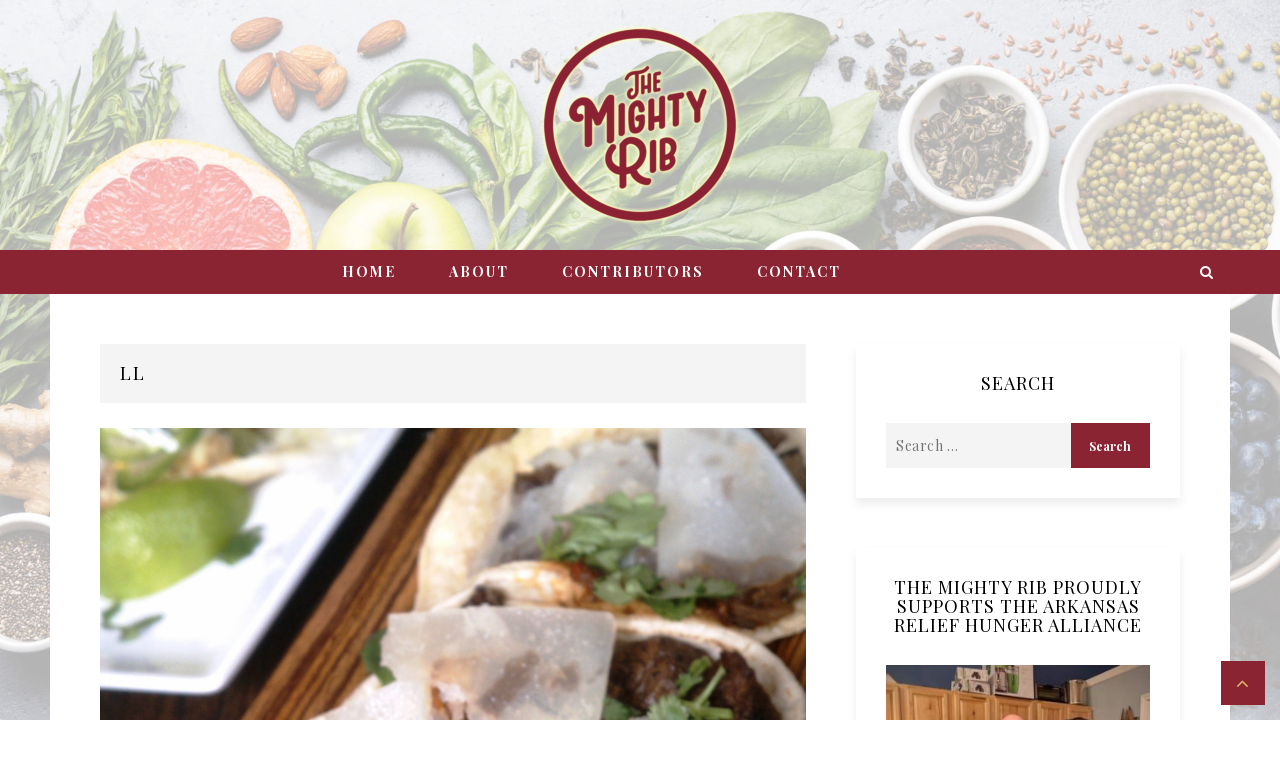

--- FILE ---
content_type: text/html; charset=UTF-8
request_url: https://themightyrib.com/top-10-little-rock-dishes/ll/
body_size: 12092
content:
 <!doctype html>
 <html class="no-js" lang="en-US">
 <head>
 
 <!-- start:global -->
 <meta charset="UTF-8" />
  <meta property="og:image" content="" />  <!--[if IE]><meta http-equiv="X-UA-Compatible" content="IE=Edge,chrome=1"><![endif]-->
 <!-- end:global -->
 
 <!-- start:responsive web design -->
 <meta name="viewport" content="width=device-width, initial-scale=1">
 <!-- end:responsive web design --> 
 
 <!-- start:head info -->
 <link rel="pingback" href="https://themightyrib.com/xmlrpc.php" />
  <!-- end:head info -->

 <!-- start:wp_head -->
                         <script>
                            /* You can add more configuration options to webfontloader by previously defining the WebFontConfig with your options */
                            if ( typeof WebFontConfig === "undefined" ) {
                                WebFontConfig = new Object();
                            }
                            WebFontConfig['google'] = {families: ['Playfair+Display:400,700,900,400italic,700italic,900italic', 'Open+Sans:300,400,600,700,800,300italic,400italic,600italic,700italic,800italic&subset=latin']};

                            (function() {
                                var wf = document.createElement( 'script' );
                                wf.src = 'https://ajax.googleapis.com/ajax/libs/webfont/1.5.3/webfont.js';
                                wf.type = 'text/javascript';
                                wf.async = 'true';
                                var s = document.getElementsByTagName( 'script' )[0];
                                s.parentNode.insertBefore( wf, s );
                            })();
                        </script>
                        <meta name='robots' content='index, follow, max-image-preview:large, max-snippet:-1, max-video-preview:-1' />
		<style>img:is([sizes="auto" i], [sizes^="auto," i]) { contain-intrinsic-size: 3000px 1500px }</style>
		
	<!-- This site is optimized with the Yoast SEO plugin v23.3 - https://yoast.com/wordpress/plugins/seo/ -->
	<title>LL - The Mighty Rib</title>
	<link rel="canonical" href="https://themightyrib.com/top-10-little-rock-dishes/ll/" />
	<meta property="og:locale" content="en_US" />
	<meta property="og:type" content="article" />
	<meta property="og:title" content="LL - The Mighty Rib" />
	<meta property="og:description" content="Local Lime&#039;s Skirt Steak Tacos" />
	<meta property="og:url" content="https://themightyrib.com/top-10-little-rock-dishes/ll/" />
	<meta property="og:site_name" content="The Mighty Rib" />
	<meta property="article:publisher" content="https://www.facebook.com/TheMightyRib/" />
	<meta property="og:image" content="https://themightyrib.com/top-10-little-rock-dishes/ll" />
	<meta property="og:image:width" content="1932" />
	<meta property="og:image:height" content="2550" />
	<meta property="og:image:type" content="image/jpeg" />
	<meta name="twitter:card" content="summary_large_image" />
	<meta name="twitter:site" content="@TheMightyRib" />
	<script type="application/ld+json" class="yoast-schema-graph">{"@context":"https://schema.org","@graph":[{"@type":"WebPage","@id":"https://themightyrib.com/top-10-little-rock-dishes/ll/","url":"https://themightyrib.com/top-10-little-rock-dishes/ll/","name":"LL - The Mighty Rib","isPartOf":{"@id":"https://themightyrib.com/#website"},"primaryImageOfPage":{"@id":"https://themightyrib.com/top-10-little-rock-dishes/ll/#primaryimage"},"image":{"@id":"https://themightyrib.com/top-10-little-rock-dishes/ll/#primaryimage"},"thumbnailUrl":"https://themightyrib.com/wp-content/uploads/2012/12/LL.jpg","datePublished":"2012-12-03T03:52:16+00:00","dateModified":"2012-12-03T03:52:16+00:00","breadcrumb":{"@id":"https://themightyrib.com/top-10-little-rock-dishes/ll/#breadcrumb"},"inLanguage":"en-US","potentialAction":[{"@type":"ReadAction","target":["https://themightyrib.com/top-10-little-rock-dishes/ll/"]}]},{"@type":"ImageObject","inLanguage":"en-US","@id":"https://themightyrib.com/top-10-little-rock-dishes/ll/#primaryimage","url":"https://themightyrib.com/wp-content/uploads/2012/12/LL.jpg","contentUrl":"https://themightyrib.com/wp-content/uploads/2012/12/LL.jpg","width":"1932","height":"2550","caption":"Local Lime's Skirt Steak Tacos"},{"@type":"BreadcrumbList","@id":"https://themightyrib.com/top-10-little-rock-dishes/ll/#breadcrumb","itemListElement":[{"@type":"ListItem","position":1,"name":"Home","item":"https://themightyrib.com/"},{"@type":"ListItem","position":2,"name":"Top 10: Little Rock Dishes","item":"https://themightyrib.com/top-10-little-rock-dishes/"},{"@type":"ListItem","position":3,"name":"LL"}]},{"@type":"WebSite","@id":"https://themightyrib.com/#website","url":"https://themightyrib.com/","name":"The Mighty Rib","description":"","publisher":{"@id":"https://themightyrib.com/#organization"},"potentialAction":[{"@type":"SearchAction","target":{"@type":"EntryPoint","urlTemplate":"https://themightyrib.com/?s={search_term_string}"},"query-input":"required name=search_term_string"}],"inLanguage":"en-US"},{"@type":"Organization","@id":"https://themightyrib.com/#organization","name":"The Mighty Rib","url":"https://themightyrib.com/","logo":{"@type":"ImageObject","inLanguage":"en-US","@id":"https://themightyrib.com/#/schema/logo/image/","url":"https://themightyrib.com/wp-content/uploads/2020/03/TheMightyRib_Logo_RGBweb.jpg","contentUrl":"https://themightyrib.com/wp-content/uploads/2020/03/TheMightyRib_Logo_RGBweb.jpg","width":1412,"height":1412,"caption":"The Mighty Rib"},"image":{"@id":"https://themightyrib.com/#/schema/logo/image/"},"sameAs":["https://www.facebook.com/TheMightyRib/","https://x.com/TheMightyRib","https://www.instagram.com/themightyrib/"]}]}</script>
	<!-- / Yoast SEO plugin. -->


<link rel='dns-prefetch' href='//fonts.googleapis.com' />
<link rel="alternate" type="application/rss+xml" title="The Mighty Rib &raquo; Feed" href="https://themightyrib.com/feed/" />
<link rel="alternate" type="application/rss+xml" title="The Mighty Rib &raquo; Comments Feed" href="https://themightyrib.com/comments/feed/" />
<link rel="alternate" type="application/rss+xml" title="The Mighty Rib &raquo; LL Comments Feed" href="https://themightyrib.com/top-10-little-rock-dishes/ll/feed/" />
		<style>
			.lazyload,
			.lazyloading {
				max-width: 100%;
			}
		</style>
		<script type="text/javascript">
/* <![CDATA[ */
window._wpemojiSettings = {"baseUrl":"https:\/\/s.w.org\/images\/core\/emoji\/14.0.0\/72x72\/","ext":".png","svgUrl":"https:\/\/s.w.org\/images\/core\/emoji\/14.0.0\/svg\/","svgExt":".svg","source":{"concatemoji":"https:\/\/themightyrib.com\/wp-includes\/js\/wp-emoji-release.min.js?ver=fa0ca42f72e3736b7e97da15421915f9"}};
/*! This file is auto-generated */
!function(i,n){var o,s,e;function c(e){try{var t={supportTests:e,timestamp:(new Date).valueOf()};sessionStorage.setItem(o,JSON.stringify(t))}catch(e){}}function p(e,t,n){e.clearRect(0,0,e.canvas.width,e.canvas.height),e.fillText(t,0,0);var t=new Uint32Array(e.getImageData(0,0,e.canvas.width,e.canvas.height).data),r=(e.clearRect(0,0,e.canvas.width,e.canvas.height),e.fillText(n,0,0),new Uint32Array(e.getImageData(0,0,e.canvas.width,e.canvas.height).data));return t.every(function(e,t){return e===r[t]})}function u(e,t,n){switch(t){case"flag":return n(e,"\ud83c\udff3\ufe0f\u200d\u26a7\ufe0f","\ud83c\udff3\ufe0f\u200b\u26a7\ufe0f")?!1:!n(e,"\ud83c\uddfa\ud83c\uddf3","\ud83c\uddfa\u200b\ud83c\uddf3")&&!n(e,"\ud83c\udff4\udb40\udc67\udb40\udc62\udb40\udc65\udb40\udc6e\udb40\udc67\udb40\udc7f","\ud83c\udff4\u200b\udb40\udc67\u200b\udb40\udc62\u200b\udb40\udc65\u200b\udb40\udc6e\u200b\udb40\udc67\u200b\udb40\udc7f");case"emoji":return!n(e,"\ud83e\udef1\ud83c\udffb\u200d\ud83e\udef2\ud83c\udfff","\ud83e\udef1\ud83c\udffb\u200b\ud83e\udef2\ud83c\udfff")}return!1}function f(e,t,n){var r="undefined"!=typeof WorkerGlobalScope&&self instanceof WorkerGlobalScope?new OffscreenCanvas(300,150):i.createElement("canvas"),a=r.getContext("2d",{willReadFrequently:!0}),o=(a.textBaseline="top",a.font="600 32px Arial",{});return e.forEach(function(e){o[e]=t(a,e,n)}),o}function t(e){var t=i.createElement("script");t.src=e,t.defer=!0,i.head.appendChild(t)}"undefined"!=typeof Promise&&(o="wpEmojiSettingsSupports",s=["flag","emoji"],n.supports={everything:!0,everythingExceptFlag:!0},e=new Promise(function(e){i.addEventListener("DOMContentLoaded",e,{once:!0})}),new Promise(function(t){var n=function(){try{var e=JSON.parse(sessionStorage.getItem(o));if("object"==typeof e&&"number"==typeof e.timestamp&&(new Date).valueOf()<e.timestamp+604800&&"object"==typeof e.supportTests)return e.supportTests}catch(e){}return null}();if(!n){if("undefined"!=typeof Worker&&"undefined"!=typeof OffscreenCanvas&&"undefined"!=typeof URL&&URL.createObjectURL&&"undefined"!=typeof Blob)try{var e="postMessage("+f.toString()+"("+[JSON.stringify(s),u.toString(),p.toString()].join(",")+"));",r=new Blob([e],{type:"text/javascript"}),a=new Worker(URL.createObjectURL(r),{name:"wpTestEmojiSupports"});return void(a.onmessage=function(e){c(n=e.data),a.terminate(),t(n)})}catch(e){}c(n=f(s,u,p))}t(n)}).then(function(e){for(var t in e)n.supports[t]=e[t],n.supports.everything=n.supports.everything&&n.supports[t],"flag"!==t&&(n.supports.everythingExceptFlag=n.supports.everythingExceptFlag&&n.supports[t]);n.supports.everythingExceptFlag=n.supports.everythingExceptFlag&&!n.supports.flag,n.DOMReady=!1,n.readyCallback=function(){n.DOMReady=!0}}).then(function(){return e}).then(function(){var e;n.supports.everything||(n.readyCallback(),(e=n.source||{}).concatemoji?t(e.concatemoji):e.wpemoji&&e.twemoji&&(t(e.twemoji),t(e.wpemoji)))}))}((window,document),window._wpemojiSettings);
/* ]]> */
</script>
<style id='wp-emoji-styles-inline-css' type='text/css'>

	img.wp-smiley, img.emoji {
		display: inline !important;
		border: none !important;
		box-shadow: none !important;
		height: 1em !important;
		width: 1em !important;
		margin: 0 0.07em !important;
		vertical-align: -0.1em !important;
		background: none !important;
		padding: 0 !important;
	}
</style>
<link rel='stylesheet' id='wp-block-library-css' href='https://themightyrib.com/wp-includes/css/dist/block-library/style.min.css?ver=fa0ca42f72e3736b7e97da15421915f9' type='text/css' media='all' />
<style id='classic-theme-styles-inline-css' type='text/css'>
/*! This file is auto-generated */
.wp-block-button__link{color:#fff;background-color:#32373c;border-radius:9999px;box-shadow:none;text-decoration:none;padding:calc(.667em + 2px) calc(1.333em + 2px);font-size:1.125em}.wp-block-file__button{background:#32373c;color:#fff;text-decoration:none}
</style>
<style id='global-styles-inline-css' type='text/css'>
body{--wp--preset--color--black: #000000;--wp--preset--color--cyan-bluish-gray: #abb8c3;--wp--preset--color--white: #ffffff;--wp--preset--color--pale-pink: #f78da7;--wp--preset--color--vivid-red: #cf2e2e;--wp--preset--color--luminous-vivid-orange: #ff6900;--wp--preset--color--luminous-vivid-amber: #fcb900;--wp--preset--color--light-green-cyan: #7bdcb5;--wp--preset--color--vivid-green-cyan: #00d084;--wp--preset--color--pale-cyan-blue: #8ed1fc;--wp--preset--color--vivid-cyan-blue: #0693e3;--wp--preset--color--vivid-purple: #9b51e0;--wp--preset--gradient--vivid-cyan-blue-to-vivid-purple: linear-gradient(135deg,rgba(6,147,227,1) 0%,rgb(155,81,224) 100%);--wp--preset--gradient--light-green-cyan-to-vivid-green-cyan: linear-gradient(135deg,rgb(122,220,180) 0%,rgb(0,208,130) 100%);--wp--preset--gradient--luminous-vivid-amber-to-luminous-vivid-orange: linear-gradient(135deg,rgba(252,185,0,1) 0%,rgba(255,105,0,1) 100%);--wp--preset--gradient--luminous-vivid-orange-to-vivid-red: linear-gradient(135deg,rgba(255,105,0,1) 0%,rgb(207,46,46) 100%);--wp--preset--gradient--very-light-gray-to-cyan-bluish-gray: linear-gradient(135deg,rgb(238,238,238) 0%,rgb(169,184,195) 100%);--wp--preset--gradient--cool-to-warm-spectrum: linear-gradient(135deg,rgb(74,234,220) 0%,rgb(151,120,209) 20%,rgb(207,42,186) 40%,rgb(238,44,130) 60%,rgb(251,105,98) 80%,rgb(254,248,76) 100%);--wp--preset--gradient--blush-light-purple: linear-gradient(135deg,rgb(255,206,236) 0%,rgb(152,150,240) 100%);--wp--preset--gradient--blush-bordeaux: linear-gradient(135deg,rgb(254,205,165) 0%,rgb(254,45,45) 50%,rgb(107,0,62) 100%);--wp--preset--gradient--luminous-dusk: linear-gradient(135deg,rgb(255,203,112) 0%,rgb(199,81,192) 50%,rgb(65,88,208) 100%);--wp--preset--gradient--pale-ocean: linear-gradient(135deg,rgb(255,245,203) 0%,rgb(182,227,212) 50%,rgb(51,167,181) 100%);--wp--preset--gradient--electric-grass: linear-gradient(135deg,rgb(202,248,128) 0%,rgb(113,206,126) 100%);--wp--preset--gradient--midnight: linear-gradient(135deg,rgb(2,3,129) 0%,rgb(40,116,252) 100%);--wp--preset--font-size--small: 13px;--wp--preset--font-size--medium: 20px;--wp--preset--font-size--large: 36px;--wp--preset--font-size--x-large: 42px;--wp--preset--spacing--20: 0.44rem;--wp--preset--spacing--30: 0.67rem;--wp--preset--spacing--40: 1rem;--wp--preset--spacing--50: 1.5rem;--wp--preset--spacing--60: 2.25rem;--wp--preset--spacing--70: 3.38rem;--wp--preset--spacing--80: 5.06rem;--wp--preset--shadow--natural: 6px 6px 9px rgba(0, 0, 0, 0.2);--wp--preset--shadow--deep: 12px 12px 50px rgba(0, 0, 0, 0.4);--wp--preset--shadow--sharp: 6px 6px 0px rgba(0, 0, 0, 0.2);--wp--preset--shadow--outlined: 6px 6px 0px -3px rgba(255, 255, 255, 1), 6px 6px rgba(0, 0, 0, 1);--wp--preset--shadow--crisp: 6px 6px 0px rgba(0, 0, 0, 1);}:where(.is-layout-flex){gap: 0.5em;}:where(.is-layout-grid){gap: 0.5em;}body .is-layout-flow > .alignleft{float: left;margin-inline-start: 0;margin-inline-end: 2em;}body .is-layout-flow > .alignright{float: right;margin-inline-start: 2em;margin-inline-end: 0;}body .is-layout-flow > .aligncenter{margin-left: auto !important;margin-right: auto !important;}body .is-layout-constrained > .alignleft{float: left;margin-inline-start: 0;margin-inline-end: 2em;}body .is-layout-constrained > .alignright{float: right;margin-inline-start: 2em;margin-inline-end: 0;}body .is-layout-constrained > .aligncenter{margin-left: auto !important;margin-right: auto !important;}body .is-layout-constrained > :where(:not(.alignleft):not(.alignright):not(.alignfull)){max-width: var(--wp--style--global--content-size);margin-left: auto !important;margin-right: auto !important;}body .is-layout-constrained > .alignwide{max-width: var(--wp--style--global--wide-size);}body .is-layout-flex{display: flex;}body .is-layout-flex{flex-wrap: wrap;align-items: center;}body .is-layout-flex > *{margin: 0;}body .is-layout-grid{display: grid;}body .is-layout-grid > *{margin: 0;}:where(.wp-block-columns.is-layout-flex){gap: 2em;}:where(.wp-block-columns.is-layout-grid){gap: 2em;}:where(.wp-block-post-template.is-layout-flex){gap: 1.25em;}:where(.wp-block-post-template.is-layout-grid){gap: 1.25em;}.has-black-color{color: var(--wp--preset--color--black) !important;}.has-cyan-bluish-gray-color{color: var(--wp--preset--color--cyan-bluish-gray) !important;}.has-white-color{color: var(--wp--preset--color--white) !important;}.has-pale-pink-color{color: var(--wp--preset--color--pale-pink) !important;}.has-vivid-red-color{color: var(--wp--preset--color--vivid-red) !important;}.has-luminous-vivid-orange-color{color: var(--wp--preset--color--luminous-vivid-orange) !important;}.has-luminous-vivid-amber-color{color: var(--wp--preset--color--luminous-vivid-amber) !important;}.has-light-green-cyan-color{color: var(--wp--preset--color--light-green-cyan) !important;}.has-vivid-green-cyan-color{color: var(--wp--preset--color--vivid-green-cyan) !important;}.has-pale-cyan-blue-color{color: var(--wp--preset--color--pale-cyan-blue) !important;}.has-vivid-cyan-blue-color{color: var(--wp--preset--color--vivid-cyan-blue) !important;}.has-vivid-purple-color{color: var(--wp--preset--color--vivid-purple) !important;}.has-black-background-color{background-color: var(--wp--preset--color--black) !important;}.has-cyan-bluish-gray-background-color{background-color: var(--wp--preset--color--cyan-bluish-gray) !important;}.has-white-background-color{background-color: var(--wp--preset--color--white) !important;}.has-pale-pink-background-color{background-color: var(--wp--preset--color--pale-pink) !important;}.has-vivid-red-background-color{background-color: var(--wp--preset--color--vivid-red) !important;}.has-luminous-vivid-orange-background-color{background-color: var(--wp--preset--color--luminous-vivid-orange) !important;}.has-luminous-vivid-amber-background-color{background-color: var(--wp--preset--color--luminous-vivid-amber) !important;}.has-light-green-cyan-background-color{background-color: var(--wp--preset--color--light-green-cyan) !important;}.has-vivid-green-cyan-background-color{background-color: var(--wp--preset--color--vivid-green-cyan) !important;}.has-pale-cyan-blue-background-color{background-color: var(--wp--preset--color--pale-cyan-blue) !important;}.has-vivid-cyan-blue-background-color{background-color: var(--wp--preset--color--vivid-cyan-blue) !important;}.has-vivid-purple-background-color{background-color: var(--wp--preset--color--vivid-purple) !important;}.has-black-border-color{border-color: var(--wp--preset--color--black) !important;}.has-cyan-bluish-gray-border-color{border-color: var(--wp--preset--color--cyan-bluish-gray) !important;}.has-white-border-color{border-color: var(--wp--preset--color--white) !important;}.has-pale-pink-border-color{border-color: var(--wp--preset--color--pale-pink) !important;}.has-vivid-red-border-color{border-color: var(--wp--preset--color--vivid-red) !important;}.has-luminous-vivid-orange-border-color{border-color: var(--wp--preset--color--luminous-vivid-orange) !important;}.has-luminous-vivid-amber-border-color{border-color: var(--wp--preset--color--luminous-vivid-amber) !important;}.has-light-green-cyan-border-color{border-color: var(--wp--preset--color--light-green-cyan) !important;}.has-vivid-green-cyan-border-color{border-color: var(--wp--preset--color--vivid-green-cyan) !important;}.has-pale-cyan-blue-border-color{border-color: var(--wp--preset--color--pale-cyan-blue) !important;}.has-vivid-cyan-blue-border-color{border-color: var(--wp--preset--color--vivid-cyan-blue) !important;}.has-vivid-purple-border-color{border-color: var(--wp--preset--color--vivid-purple) !important;}.has-vivid-cyan-blue-to-vivid-purple-gradient-background{background: var(--wp--preset--gradient--vivid-cyan-blue-to-vivid-purple) !important;}.has-light-green-cyan-to-vivid-green-cyan-gradient-background{background: var(--wp--preset--gradient--light-green-cyan-to-vivid-green-cyan) !important;}.has-luminous-vivid-amber-to-luminous-vivid-orange-gradient-background{background: var(--wp--preset--gradient--luminous-vivid-amber-to-luminous-vivid-orange) !important;}.has-luminous-vivid-orange-to-vivid-red-gradient-background{background: var(--wp--preset--gradient--luminous-vivid-orange-to-vivid-red) !important;}.has-very-light-gray-to-cyan-bluish-gray-gradient-background{background: var(--wp--preset--gradient--very-light-gray-to-cyan-bluish-gray) !important;}.has-cool-to-warm-spectrum-gradient-background{background: var(--wp--preset--gradient--cool-to-warm-spectrum) !important;}.has-blush-light-purple-gradient-background{background: var(--wp--preset--gradient--blush-light-purple) !important;}.has-blush-bordeaux-gradient-background{background: var(--wp--preset--gradient--blush-bordeaux) !important;}.has-luminous-dusk-gradient-background{background: var(--wp--preset--gradient--luminous-dusk) !important;}.has-pale-ocean-gradient-background{background: var(--wp--preset--gradient--pale-ocean) !important;}.has-electric-grass-gradient-background{background: var(--wp--preset--gradient--electric-grass) !important;}.has-midnight-gradient-background{background: var(--wp--preset--gradient--midnight) !important;}.has-small-font-size{font-size: var(--wp--preset--font-size--small) !important;}.has-medium-font-size{font-size: var(--wp--preset--font-size--medium) !important;}.has-large-font-size{font-size: var(--wp--preset--font-size--large) !important;}.has-x-large-font-size{font-size: var(--wp--preset--font-size--x-large) !important;}
.wp-block-navigation a:where(:not(.wp-element-button)){color: inherit;}
:where(.wp-block-post-template.is-layout-flex){gap: 1.25em;}:where(.wp-block-post-template.is-layout-grid){gap: 1.25em;}
:where(.wp-block-columns.is-layout-flex){gap: 2em;}:where(.wp-block-columns.is-layout-grid){gap: 2em;}
.wp-block-pullquote{font-size: 1.5em;line-height: 1.6;}
</style>
<link rel='stylesheet' id='contact-form-7-css' href='https://themightyrib.com/wp-content/plugins/contact-form-7/includes/css/styles.css?ver=5.9.8' type='text/css' media='all' />
<link rel='stylesheet' id='rs-plugin-settings-css' href='https://themightyrib.com/wp-content/plugins/revslider/public/assets/css/rs6.css?ver=6.1.5' type='text/css' media='all' />
<style id='rs-plugin-settings-inline-css' type='text/css'>
#rs-demo-id {}
</style>
<link rel='stylesheet' id='worldblog-css' href='https://themightyrib.com/wp-content/themes/worldblog/assets/css/style.css?ver=fa0ca42f72e3736b7e97da15421915f9' type='text/css' media='all' />
<link rel='stylesheet' id='worldblog-child-css' href='https://themightyrib.com/wp-content/themes/worldblog-child/style.css?ver=fa0ca42f72e3736b7e97da15421915f9' type='text/css' media='all' />
<link rel='stylesheet' id='bootstrap-css' href='https://themightyrib.com/wp-content/themes/worldblog/assets/css/bootstrap.css?ver=fa0ca42f72e3736b7e97da15421915f9' type='text/css' media='all' />
<link rel='stylesheet' id='worldblog-style-css' href='https://themightyrib.com/wp-content/themes/worldblog/assets/css/style.css?ver=fa0ca42f72e3736b7e97da15421915f9' type='text/css' media='all' />
<link rel='stylesheet' id='worldblog-fonts-css' href='https://themightyrib.com/wp-content/themes/worldblog/assets/css/fonts.css?ver=fa0ca42f72e3736b7e97da15421915f9' type='text/css' media='all' />
<link rel='stylesheet' id='worldblog-carousel-css' href='https://themightyrib.com/wp-content/themes/worldblog/assets/css/owl.carousel.css?ver=fa0ca42f72e3736b7e97da15421915f9' type='text/css' media='all' />
<link rel='stylesheet' id='worldblog-dynamic-css' href='https://themightyrib.com/wp-content/themes/worldblog/assets/css/dynamic.css?ver=fa0ca42f72e3736b7e97da15421915f9' type='text/css' media='all' />
<link rel='stylesheet' id='dynamic-css-css' href='https://themightyrib.com/wp-admin/admin-ajax.php?action=dynamic_css_action&#038;wpnonce=65db538be3&#038;ver=1' type='text/css' media='all' />
<link rel='stylesheet' id='redux-google-fonts-css' href='//fonts.googleapis.com/css?family=Playfair+Display%3A400%7COpen+Sans%3A300&#038;subset=latin' type='text/css' media='all' />
<script type="text/javascript" src="https://themightyrib.com/wp-includes/js/jquery/jquery.min.js?ver=3.7.1" id="jquery-core-js"></script>
<script type="text/javascript" src="https://themightyrib.com/wp-includes/js/jquery/jquery-migrate.min.js?ver=3.4.1" id="jquery-migrate-js"></script>
<script type="text/javascript" src="https://themightyrib.com/wp-content/plugins/revslider/public/assets/js/revolution.tools.min.js?ver=6.0" id="tp-tools-js"></script>
<script type="text/javascript" src="https://themightyrib.com/wp-content/plugins/revslider/public/assets/js/rs6.min.js?ver=6.1.5" id="revmin-js"></script>
<link rel="https://api.w.org/" href="https://themightyrib.com/wp-json/" /><link rel="alternate" type="application/json" href="https://themightyrib.com/wp-json/wp/v2/media/5157" /><link rel="EditURI" type="application/rsd+xml" title="RSD" href="https://themightyrib.com/xmlrpc.php?rsd" />
<link rel="alternate" type="application/json+oembed" href="https://themightyrib.com/wp-json/oembed/1.0/embed?url=https%3A%2F%2Fthemightyrib.com%2Ftop-10-little-rock-dishes%2Fll%2F" />
<link rel="alternate" type="text/xml+oembed" href="https://themightyrib.com/wp-json/oembed/1.0/embed?url=https%3A%2F%2Fthemightyrib.com%2Ftop-10-little-rock-dishes%2Fll%2F&#038;format=xml" />
		<script>
			document.documentElement.className = document.documentElement.className.replace('no-js', 'js');
		</script>
				<style>
			.no-js img.lazyload {
				display: none;
			}

			figure.wp-block-image img.lazyloading {
				min-width: 150px;
			}

			.lazyload,
			.lazyloading {
				--smush-placeholder-width: 100px;
				--smush-placeholder-aspect-ratio: 1/1;
				width: var(--smush-image-width, var(--smush-placeholder-width)) !important;
				aspect-ratio: var(--smush-image-aspect-ratio, var(--smush-placeholder-aspect-ratio)) !important;
			}

						.lazyload, .lazyloading {
				opacity: 0;
			}

			.lazyloaded {
				opacity: 1;
				transition: opacity 400ms;
				transition-delay: 0ms;
			}

					</style>
		<style type="text/css">.recentcomments a{display:inline !important;padding:0 !important;margin:0 !important;}</style><meta name="generator" content="Powered by WPBakery Page Builder - drag and drop page builder for WordPress."/>
<!--[if lte IE 9]><link rel="stylesheet" type="text/css" href="https://themightyrib.com/wp-content/plugins/js_composer/assets/css/vc_lte_ie9.min.css" media="screen"><![endif]--><meta name="generator" content="Powered by Slider Revolution 6.1.5 - responsive, Mobile-Friendly Slider Plugin for WordPress with comfortable drag and drop interface." />
<link rel="icon" href="https://themightyrib.com/wp-content/uploads/2020/03/cropped-logo-e1585315907460-32x32.png" sizes="32x32" />
<link rel="icon" href="https://themightyrib.com/wp-content/uploads/2020/03/cropped-logo-e1585315907460-192x192.png" sizes="192x192" />
<link rel="apple-touch-icon" href="https://themightyrib.com/wp-content/uploads/2020/03/cropped-logo-e1585315907460-180x180.png" />
<meta name="msapplication-TileImage" content="https://themightyrib.com/wp-content/uploads/2020/03/cropped-logo-e1585315907460-270x270.png" />
<script type="text/javascript">function setREVStartSize(t){try{var h,e=document.getElementById(t.c).parentNode.offsetWidth;if(e=0===e||isNaN(e)?window.innerWidth:e,t.tabw=void 0===t.tabw?0:parseInt(t.tabw),t.thumbw=void 0===t.thumbw?0:parseInt(t.thumbw),t.tabh=void 0===t.tabh?0:parseInt(t.tabh),t.thumbh=void 0===t.thumbh?0:parseInt(t.thumbh),t.tabhide=void 0===t.tabhide?0:parseInt(t.tabhide),t.thumbhide=void 0===t.thumbhide?0:parseInt(t.thumbhide),t.mh=void 0===t.mh||""==t.mh||"auto"===t.mh?0:parseInt(t.mh,0),"fullscreen"===t.layout||"fullscreen"===t.l)h=Math.max(t.mh,window.innerHeight);else{for(var i in t.gw=Array.isArray(t.gw)?t.gw:[t.gw],t.rl)void 0!==t.gw[i]&&0!==t.gw[i]||(t.gw[i]=t.gw[i-1]);for(var i in t.gh=void 0===t.el||""===t.el||Array.isArray(t.el)&&0==t.el.length?t.gh:t.el,t.gh=Array.isArray(t.gh)?t.gh:[t.gh],t.rl)void 0!==t.gh[i]&&0!==t.gh[i]||(t.gh[i]=t.gh[i-1]);var r,a=new Array(t.rl.length),n=0;for(var i in t.tabw=t.tabhide>=e?0:t.tabw,t.thumbw=t.thumbhide>=e?0:t.thumbw,t.tabh=t.tabhide>=e?0:t.tabh,t.thumbh=t.thumbhide>=e?0:t.thumbh,t.rl)a[i]=t.rl[i]<window.innerWidth?0:t.rl[i];for(var i in r=a[0],a)r>a[i]&&0<a[i]&&(r=a[i],n=i);var d=e>t.gw[n]+t.tabw+t.thumbw?1:(e-(t.tabw+t.thumbw))/t.gw[n];h=t.gh[n]*d+(t.tabh+t.thumbh)}void 0===window.rs_init_css&&(window.rs_init_css=document.head.appendChild(document.createElement("style"))),document.getElementById(t.c).height=h,window.rs_init_css.innerHTML+="#"+t.c+"_wrapper { height: "+h+"px }"}catch(t){console.log("Failure at Presize of Slider:"+t)}};</script>
		<style type="text/css" id="wp-custom-css">
			.article-author, .article-separator{
	display:none !important;
}
.worldblogicon.fa-angle-up:hover, .comment-form .submit, .wpcf7-submit:hover{
	color:#8A2433 !important;
}
.article-comment.comment-cloud > span,.article-comment.comment-cloud > a ,.worldblogicon.fa-angle-up, .comment-form .submit, .wpcf7-submit{
	color:#DFB563 !important;
}		</style>
		<noscript><style type="text/css"> .wpb_animate_when_almost_visible { opacity: 1; }</style></noscript> <!-- end:wp_head -->
 </head>
 <body data-rsssl=1 class="attachment attachment-template-default single single-attachment postid-5157 attachmentid-5157 attachment-jpeg worldblog-fullwidth worldblog-style-bg worldblog-layout-default wpb-js-composer js-comp-ver-5.3 vc_responsive">
 
 <!-- start:preloader -->
  
 
                             
                            
                             <!-- end:preloader --> 
 
 <!-- start:outer wrap -->
 <div id="worldblog-outer-wrap" >
 
 <!-- start:header content -->
   
     <header class="worldblog-header-wrap worldblog-menu-center worldblog-menu-style2">
     
     	<div class="worldblog-header-wrap-container header-desktop">

					
					 
				
								
					<div class="worldblog-header-middle element-no-padding" style="padding:0 !important;"> 

					 	
			<div class="worldblog-slider-container fullwidth">
				
			<!-- START Header REVOLUTION SLIDER 6.1.5 --><p class="rs-p-wp-fix"></p>
			<rs-module-wrap id="rev_slider_1_1_wrapper" data-source="gallery" style="background:transparent;padding:0;margin:0px auto;margin-top:0;margin-bottom:0;">
				<rs-module id="rev_slider_1_1" style="display:none;" data-version="6.1.5">
					<rs-slides>
						<rs-slide data-key="rs-1" data-title="Slide" data-invisible="true" data-anim="ei:d;eo:d;s:1000;r:0;t:fade;sl:0;">
							<img data-src="//themightyrib.com/wp-content/uploads/2020/03/salad.jpg" title="salad" width="2000" height="719" class="rev-slidebg lazyload" data-no-retina src="[data-uri]" style="--smush-placeholder-width: 2000px; --smush-placeholder-aspect-ratio: 2000/719;">
<!---->						</rs-slide>
						<rs-slide data-key="rs-2" data-title="Slide" data-anim="ei:d;eo:d;s:1000;r:0;t:fade;sl:0;">
							<img data-src="//themightyrib.com/wp-content/uploads/2020/03/meal.jpg" title="meal" width="2000" height="667" class="rev-slidebg lazyload" data-no-retina src="[data-uri]" style="--smush-placeholder-width: 2000px; --smush-placeholder-aspect-ratio: 2000/667;">
<!---->						</rs-slide>
						<rs-slide data-key="rs-3" data-title="Slide" data-anim="ei:d;eo:d;s:1000;r:0;t:fade;sl:0;">
							<img data-src="//themightyrib.com/wp-content/uploads/2020/03/junk-and-veggies-2.jpg" title="junk-and-veggies" width="1500" height="500" data-bg="p:center top;" class="rev-slidebg lazyload" data-no-retina src="[data-uri]" style="--smush-placeholder-width: 1500px; --smush-placeholder-aspect-ratio: 1500/500;">
<!---->						</rs-slide>
					</rs-slides>
					<rs-static-layers><!--

							--><a
								id="slider-1-slide-1-layer-0" 
								class="rs-layer rs-layer-static"
								href="https://themightyrib.com/" target="_self" rel="nofollow"
								data-type="image"
								data-rsp_ch="on"
								data-xy="x:c;y:25px;"
								data-text="w:normal;"
								data-dim="w:200px;h:200px;"
								data-onslides="s:1;"
								data-frame_999="o:0;st:w;"
								style="z-index:1;"
							><img data-src="//themightyrib.com/wp-content/uploads/2020/03/logo-mighty-rib.png" width="200" height="200" data-no-retina src="[data-uri]" class="lazyload" style="--smush-placeholder-width: 200px; --smush-placeholder-aspect-ratio: 200/200;"> 
							</a><!--
					--></rs-static-layers>
					<rs-progress class="rs-bottom" style="visibility: hidden !important;"></rs-progress>
				</rs-module>
				<script type="text/javascript">
					setREVStartSize({c: 'rev_slider_1_1',rl:[1240,1024,778,480],el:[250],gw:[1240],gh:[250],layout:'fullwidth',mh:"0"});
					var	revapi1,
						tpj;
					jQuery(function() {
						tpj = jQuery;
						if(tpj("#rev_slider_1_1").revolution == undefined){
							revslider_showDoubleJqueryError("#rev_slider_1_1");
						}else{
							revapi1 = tpj("#rev_slider_1_1").show().revolution({
								jsFileLocation:"//themightyrib.com/wp-content/plugins/revslider/public/assets/js/",
								sliderLayout:"fullwidth",
								duration:"3000ms",
								visibilityLevels:"1240,1024,778,480",
								gridwidth:1240,
								gridheight:250,
								minHeight:"",
								spinner:"spinner11",
								editorheight:"250,768,960,720",
								responsiveLevels:"1240,1024,778,480",
								disableProgressBar:"on",
								navigation: {
									onHoverStop:false
								},
								fallbacks: {
									allowHTML5AutoPlayOnAndroid:true
								},
							});
						}
						
					});
				</script>
			</rs-module-wrap>
			<!-- END REVOLUTION SLIDER -->
			</div>	 	
	 							
					</div> 

								
					<div class="worldblog-header-bottom">   
						<div class="worldblog-header-bottom worldblog-wrap-container">
							
															
																
									<div class="worldblog-menu col-sm-11">
										 
 <!-- start:menu desktop -->
 <nav class="menu-desktop menu-sticky">
     <ul id="menu-new-menu" class="worldblog-menu"><li  class="menu-item menu-item-type-post_type menu-item-object-page menu-item-home "><a href="https://themightyrib.com/">Home</a></li>
<li  class="menu-item menu-item-type-post_type menu-item-object-page "><a href="https://themightyrib.com/about/">About</a></li>
<li  class="menu-item menu-item-type-post_type menu-item-object-page "><a href="https://themightyrib.com/contributing-writers/">Contributors</a></li>
<li  class="menu-item menu-item-type-post_type menu-item-object-page "><a href="https://themightyrib.com/contact/">Contact</a></li>
</ul> </nav>	
 <!-- end:menu desktop -->									</div>						
																			<div class="worldblog-search-container col-sm-1">						
											<div class="worldblog-search-menu-button">
						<i class="worldblogicon fa-search search-open-form"></i>
						<i class="worldblogicon fa-close search-close-form"></i>
				</div>
				<div class="worldblog-search">
					<form action="https://themightyrib.com/" method="get">
						<div class="form-group-search">
							<input type="search" class="search-field" name="s" placeholder="Search...">
							<button type="submit" class="search-btn"><i class="worldblogicon fa-search"></i></button>
						</div>
					</form>
				</div>						
										</div>
																	
																						
																
							
							<div class="worldblog-clear"></div>
						</div>
					 </div> 
				 
			
				 
		</div>
			
					
		<div class="worldblog-header-sticky">
			<div class="worldblog-header-bottom worldblog-wrap-container worldblog-logo-position-right">
									
								<div class="worldblog-menu col-sm-10">
									 
 <!-- start:menu desktop -->
 <nav class="menu-desktop menu-sticky">
     <ul id="menu-new-menu-1" class="worldblog-menu"><li  class="menu-item menu-item-type-post_type menu-item-object-page menu-item-home "><a href="https://themightyrib.com/">Home</a></li>
<li  class="menu-item menu-item-type-post_type menu-item-object-page "><a href="https://themightyrib.com/about/">About</a></li>
<li  class="menu-item menu-item-type-post_type menu-item-object-page "><a href="https://themightyrib.com/contributing-writers/">Contributors</a></li>
<li  class="menu-item menu-item-type-post_type menu-item-object-page "><a href="https://themightyrib.com/contact/">Contact</a></li>
</ul> </nav>	
 <!-- end:menu desktop -->								</div>						
								<div class="worldblog-logo worldblog-logo-right col-sm-2">
									<a href="https://themightyrib.com/"><img data-src="https://themightyrib.com/wp-content/uploads/2020/03/logo-e1585315907460.png" alt="Logo" src="[data-uri]" class="lazyload" style="--smush-placeholder-width: 200px; --smush-placeholder-aspect-ratio: 200/200;"></a>								</div>			
					
								<div class="worldblog-clear"></div>
			</div>				
		</div>
		
				
		<div class="worldblog-header-wrap-container header-mobile">
			<div class="worldblog-logo col-sm-10">
				
			<!-- START Header REVOLUTION SLIDER 6.1.5 --><p class="rs-p-wp-fix"></p>
			<rs-module-wrap id="rev_slider_1_2_wrapper" data-source="gallery" style="background:transparent;padding:0;margin:0px auto;margin-top:0;margin-bottom:0;">
				<rs-module id="rev_slider_1_2" style="display:none;" data-version="6.1.5">
					<rs-slides>
						<rs-slide data-key="rs-1" data-title="Slide" data-invisible="true" data-anim="ei:d;eo:d;s:1000;r:0;t:fade;sl:0;">
							<img data-src="//themightyrib.com/wp-content/uploads/2020/03/salad.jpg" title="salad" width="2000" height="719" class="rev-slidebg lazyload" data-no-retina src="[data-uri]" style="--smush-placeholder-width: 2000px; --smush-placeholder-aspect-ratio: 2000/719;">
<!---->						</rs-slide>
						<rs-slide data-key="rs-2" data-title="Slide" data-anim="ei:d;eo:d;s:1000;r:0;t:fade;sl:0;">
							<img data-src="//themightyrib.com/wp-content/uploads/2020/03/meal.jpg" title="meal" width="2000" height="667" class="rev-slidebg lazyload" data-no-retina src="[data-uri]" style="--smush-placeholder-width: 2000px; --smush-placeholder-aspect-ratio: 2000/667;">
<!---->						</rs-slide>
						<rs-slide data-key="rs-3" data-title="Slide" data-anim="ei:d;eo:d;s:1000;r:0;t:fade;sl:0;">
							<img data-src="//themightyrib.com/wp-content/uploads/2020/03/junk-and-veggies-2.jpg" title="junk-and-veggies" width="1500" height="500" data-bg="p:center top;" class="rev-slidebg lazyload" data-no-retina src="[data-uri]" style="--smush-placeholder-width: 1500px; --smush-placeholder-aspect-ratio: 1500/500;">
<!---->						</rs-slide>
					</rs-slides>
					<rs-static-layers><!--

							--><a
								id="slider-1-slide-1-layer-0" 
								class="rs-layer rs-layer-static"
								href="https://themightyrib.com/" target="_self" rel="nofollow"
								data-type="image"
								data-rsp_ch="on"
								data-xy="x:c;y:25px;"
								data-text="w:normal;"
								data-dim="w:200px;h:200px;"
								data-onslides="s:1;"
								data-frame_999="o:0;st:w;"
								style="z-index:1;"
							><img data-src="//themightyrib.com/wp-content/uploads/2020/03/logo-mighty-rib.png" width="200" height="200" data-no-retina src="[data-uri]" class="lazyload" style="--smush-placeholder-width: 200px; --smush-placeholder-aspect-ratio: 200/200;"> 
							</a><!--
					--></rs-static-layers>
					<rs-progress class="rs-bottom" style="visibility: hidden !important;"></rs-progress>
				</rs-module>
				<script type="text/javascript">
					setREVStartSize({c: 'rev_slider_1_2',rl:[1240,1024,778,480],el:[250],gw:[1240],gh:[250],layout:'fullwidth',mh:"0"});
					var	revapi1,
						tpj;
					jQuery(function() {
						tpj = jQuery;
						if(tpj("#rev_slider_1_2").revolution == undefined){
							revslider_showDoubleJqueryError("#rev_slider_1_2");
						}else{
							revapi1 = tpj("#rev_slider_1_2").show().revolution({
								jsFileLocation:"//themightyrib.com/wp-content/plugins/revslider/public/assets/js/",
								sliderLayout:"fullwidth",
								duration:"3000ms",
								visibilityLevels:"1240,1024,778,480",
								gridwidth:1240,
								gridheight:250,
								minHeight:"",
								spinner:"spinner11",
								editorheight:"250,768,960,720",
								responsiveLevels:"1240,1024,778,480",
								disableProgressBar:"on",
								navigation: {
									onHoverStop:false
								},
								fallbacks: {
									allowHTML5AutoPlayOnAndroid:true
								},
							});
						}
						
					});
				</script>
			</rs-module-wrap>
			<!-- END REVOLUTION SLIDER -->
			</div>			
			<div class="flonews-menu-mobile col-sm-2">
				 
 <!-- start:menu responsive -->
 <div class="menu-responsive-container"> 
    <div class="open-menu-responsive"><i class="worldblogicon fa-navicon"></i></div> 
    <div class="close-menu-responsive"><i class="worldblogicon fa-remove"></i></div>              
    <div class="menu-responsive">  
     <ul id="menu-new-menu-2" class="worldblog-menu"><li  class="menu-item menu-item-type-post_type menu-item-object-page menu-item-home"><a href="https://themightyrib.com/">Home</a></li>
<li  class="menu-item menu-item-type-post_type menu-item-object-page"><a href="https://themightyrib.com/about/">About</a></li>
<li  class="menu-item menu-item-type-post_type menu-item-object-page"><a href="https://themightyrib.com/contributing-writers/">Contributors</a></li>
<li  class="menu-item menu-item-type-post_type menu-item-object-page"><a href="https://themightyrib.com/contact/">Contact</a></li>
</ul> 	</div>
 </div>
 <!-- end:menu responsive --> 			</div>
			<div class="worldblog-clear"></div>
			<div class="worldblog-ticker">
                            </div>				
		</div>
     </header>
	 
	 
	 <!-- end:header content -->    
 <!-- start:page section -->
 <section class="worldblog-container worldblog-wrap-container worldblog-page blog-layout worldblog-sidebar-right element-no-padding">
 
	  
	  


 
	     
     <!-- start:sidebar left -->
        <div class="worldblog-content col-xs-9 blog-layout">
            <!-- start:page content -->
								<h2 class="worldblog-title-page-container">
						<span class="worldblog-title-page">LL</span>
					</h2>                                     
					<div class="attachment-image">
						<img data-src="https://themightyrib.com/wp-content/uploads/2012/12/LL.jpg" alt="image"  src="[data-uri]" class="lazyload" style="--smush-placeholder-width: 1932px; --smush-placeholder-aspect-ratio: 1932/2550;">
					</div>
					<div class="text attachment-container">
												<span class="attachment-image-id">ID: 5157</span>
						<span class="attachment-image-author">Author: admin</span>                          
						<span class="attachment-image-date">Date: 2012-12-02 20:52:16</span>                          
						<span class="attachment-image-description">Description: </span>                          
						<span class="attachment-image-caption">Caption: Local Lime's Skirt Steak Tacos</span>                          
						<span class="attachment-image-type">Type: image/jpeg</span>                
					</div>                               
				 <!-- end:page content -->
			     
            <!-- end:page content --> 
        </div>    
        
 <div class="worldblog-sidebar col-xs-3">
	<div id="search-3" class="widget widget_search"><h3 class="widget-title">Search</h3><form role="search" method="get" class="search-form" action="https://themightyrib.com/">
				<label>
					<span class="screen-reader-text">Search for:</span>
					<input type="search" class="search-field" placeholder="Search &hellip;" value="" name="s" />
				</label>
				<input type="submit" class="search-submit" value="Search" />
			</form></div><div id="media_image-2" class="widget widget_media_image"><h3 class="widget-title">The Mighty Rib Proudly Supports the Arkansas Relief Hunger Alliance</h3><a href="https://www.arhungeralliance.org/"><img width="300" height="300" src="https://themightyrib.com/wp-content/uploads/2020/03/about-300x300.jpg" class="image wp-image-10655  attachment-medium size-medium" alt="" style="max-width: 100%; height: auto;" decoding="async" fetchpriority="high" srcset="https://themightyrib.com/wp-content/uploads/2020/03/about-e1585333028254.jpg 300w, https://themightyrib.com/wp-content/uploads/2020/03/about-150x150.jpg 150w, https://themightyrib.com/wp-content/uploads/2020/03/about-768x768.jpg 768w, https://themightyrib.com/wp-content/uploads/2020/03/about-70x70.jpg 70w, https://themightyrib.com/wp-content/uploads/2020/03/about-800x800.jpg 800w, https://themightyrib.com/wp-content/uploads/2020/03/about-500x500.jpg 500w" sizes="(max-width: 300px) 100vw, 300px" /></a></div><div id="categories-4" class="widget widget_categories"><h3 class="widget-title">Categories</h3><form action="https://themightyrib.com" method="get"><label class="screen-reader-text" for="cat">Categories</label><select  name='cat' id='cat' class='postform'>
	<option value='-1'>Select Category</option>
	<option class="level-0" value="44">Around Town&nbsp;&nbsp;(159)</option>
	<option class="level-0" value="19">Back to Basics&nbsp;&nbsp;(18)</option>
	<option class="level-0" value="74">Buzz Word&nbsp;&nbsp;(14)</option>
	<option class="level-0" value="24">Carrie&#8217;s Confections&nbsp;&nbsp;(14)</option>
	<option class="level-0" value="28">Chef&#8217;s Corner&nbsp;&nbsp;(13)</option>
	<option class="level-0" value="20">Dinner Club&nbsp;&nbsp;(12)</option>
	<option class="level-0" value="574">End of the Bar&nbsp;&nbsp;(1)</option>
	<option class="level-0" value="677">Favs&nbsp;&nbsp;(38)</option>
	<option class="level-0" value="4">Food Find&nbsp;&nbsp;(77)</option>
	<option class="level-0" value="8">Happy Hour&nbsp;&nbsp;(41)</option>
	<option class="level-0" value="689">He Said, He Said&nbsp;&nbsp;(6)</option>
	<option class="level-0" value="18">He Said&#8230;She Said&nbsp;&nbsp;(14)</option>
	<option class="level-0" value="14">Higher Learning&nbsp;&nbsp;(12)</option>
	<option class="level-0" value="880">Mal B&#8217;s Spots&nbsp;&nbsp;(3)</option>
	<option class="level-0" value="782">Memphis&nbsp;&nbsp;(3)</option>
	<option class="level-0" value="6">Mighty Good Recipe&nbsp;&nbsp;(79)</option>
	<option class="level-0" value="1">Mighty Rib 1.0&nbsp;&nbsp;(3)</option>
	<option class="level-0" value="23">Mighty Rib Top 20&nbsp;&nbsp;(20)</option>
	<option class="level-0" value="11">Misc.&nbsp;&nbsp;(170)</option>
	<option class="level-0" value="12">Natalie the Nomad&nbsp;&nbsp;(16)</option>
	<option class="level-0" value="906">New to Me&nbsp;&nbsp;(3)</option>
	<option class="level-0" value="785">NWA&nbsp;&nbsp;(2)</option>
	<option class="level-0" value="30">Pie Hole&nbsp;&nbsp;(14)</option>
	<option class="level-0" value="722">Pit Boss&nbsp;&nbsp;(5)</option>
	<option class="level-0" value="32">Q to the A&nbsp;&nbsp;(37)</option>
	<option class="level-0" value="633">Quick Hits&nbsp;&nbsp;(1)</option>
	<option class="level-0" value="663">Rango &amp; Rib&nbsp;&nbsp;(5)</option>
	<option class="level-0" value="695">Recent Eats&nbsp;&nbsp;(9)</option>
	<option class="level-0" value="5">Restaurant Review&nbsp;&nbsp;(144)</option>
	<option class="level-0" value="719">Sara&#8217;s Eats&nbsp;&nbsp;(6)</option>
	<option class="level-0" value="607">She Said, He Said&nbsp;&nbsp;(2)</option>
	<option class="level-0" value="10">Test Kitchen&nbsp;&nbsp;(53)</option>
	<option class="level-0" value="41">The Dish&nbsp;&nbsp;(33)</option>
	<option class="level-0" value="33">The H-Town Review&nbsp;&nbsp;(3)</option>
	<option class="level-0" value="13">The Junkie&nbsp;&nbsp;(24)</option>
	<option class="level-0" value="16">Tip Jar&nbsp;&nbsp;(19)</option>
	<option class="level-0" value="778">Travel&nbsp;&nbsp;(6)</option>
	<option class="level-0" value="7">Unique Randomness&nbsp;&nbsp;(105)</option>
	<option class="level-0" value="17">Vegetarian View&nbsp;&nbsp;(14)</option>
	<option class="level-0" value="21">What Ales You?&nbsp;&nbsp;(12)</option>
	<option class="level-0" value="905">Wine&nbsp;&nbsp;(7)</option>
	<option class="level-0" value="25">You Are What You Eat&nbsp;&nbsp;(12)</option>
</select>
</form><script type="text/javascript">
/* <![CDATA[ */

(function() {
	var dropdown = document.getElementById( "cat" );
	function onCatChange() {
		if ( dropdown.options[ dropdown.selectedIndex ].value > 0 ) {
			dropdown.parentNode.submit();
		}
	}
	dropdown.onchange = onCatChange;
})();

/* ]]> */
</script>
</div><div id="archives-4" class="widget widget_archive"><h3 class="widget-title">Archives</h3>		<label class="screen-reader-text" for="archives-dropdown-4">Archives</label>
		<select id="archives-dropdown-4" name="archive-dropdown">
			
			<option value="">Select Month</option>
				<option value='https://themightyrib.com/2021/09/'> September 2021 </option>
	<option value='https://themightyrib.com/2021/04/'> April 2021 </option>
	<option value='https://themightyrib.com/2020/11/'> November 2020 </option>
	<option value='https://themightyrib.com/2020/10/'> October 2020 </option>
	<option value='https://themightyrib.com/2020/09/'> September 2020 </option>
	<option value='https://themightyrib.com/2020/07/'> July 2020 </option>
	<option value='https://themightyrib.com/2020/06/'> June 2020 </option>
	<option value='https://themightyrib.com/2020/05/'> May 2020 </option>
	<option value='https://themightyrib.com/2020/04/'> April 2020 </option>
	<option value='https://themightyrib.com/2020/03/'> March 2020 </option>
	<option value='https://themightyrib.com/2020/02/'> February 2020 </option>
	<option value='https://themightyrib.com/2020/01/'> January 2020 </option>
	<option value='https://themightyrib.com/2019/12/'> December 2019 </option>
	<option value='https://themightyrib.com/2019/11/'> November 2019 </option>
	<option value='https://themightyrib.com/2019/10/'> October 2019 </option>
	<option value='https://themightyrib.com/2019/09/'> September 2019 </option>
	<option value='https://themightyrib.com/2019/08/'> August 2019 </option>
	<option value='https://themightyrib.com/2019/06/'> June 2019 </option>
	<option value='https://themightyrib.com/2019/05/'> May 2019 </option>
	<option value='https://themightyrib.com/2019/04/'> April 2019 </option>
	<option value='https://themightyrib.com/2019/03/'> March 2019 </option>
	<option value='https://themightyrib.com/2019/02/'> February 2019 </option>
	<option value='https://themightyrib.com/2019/01/'> January 2019 </option>
	<option value='https://themightyrib.com/2018/12/'> December 2018 </option>
	<option value='https://themightyrib.com/2018/11/'> November 2018 </option>
	<option value='https://themightyrib.com/2018/10/'> October 2018 </option>
	<option value='https://themightyrib.com/2018/09/'> September 2018 </option>
	<option value='https://themightyrib.com/2018/08/'> August 2018 </option>
	<option value='https://themightyrib.com/2018/07/'> July 2018 </option>
	<option value='https://themightyrib.com/2018/06/'> June 2018 </option>
	<option value='https://themightyrib.com/2018/05/'> May 2018 </option>
	<option value='https://themightyrib.com/2018/04/'> April 2018 </option>
	<option value='https://themightyrib.com/2018/03/'> March 2018 </option>
	<option value='https://themightyrib.com/2018/02/'> February 2018 </option>
	<option value='https://themightyrib.com/2018/01/'> January 2018 </option>
	<option value='https://themightyrib.com/2017/12/'> December 2017 </option>
	<option value='https://themightyrib.com/2017/11/'> November 2017 </option>
	<option value='https://themightyrib.com/2017/10/'> October 2017 </option>
	<option value='https://themightyrib.com/2017/09/'> September 2017 </option>
	<option value='https://themightyrib.com/2017/08/'> August 2017 </option>
	<option value='https://themightyrib.com/2017/07/'> July 2017 </option>
	<option value='https://themightyrib.com/2017/06/'> June 2017 </option>
	<option value='https://themightyrib.com/2017/05/'> May 2017 </option>
	<option value='https://themightyrib.com/2017/04/'> April 2017 </option>
	<option value='https://themightyrib.com/2017/03/'> March 2017 </option>
	<option value='https://themightyrib.com/2017/02/'> February 2017 </option>
	<option value='https://themightyrib.com/2017/01/'> January 2017 </option>
	<option value='https://themightyrib.com/2016/12/'> December 2016 </option>
	<option value='https://themightyrib.com/2016/11/'> November 2016 </option>
	<option value='https://themightyrib.com/2016/10/'> October 2016 </option>
	<option value='https://themightyrib.com/2016/09/'> September 2016 </option>
	<option value='https://themightyrib.com/2016/08/'> August 2016 </option>
	<option value='https://themightyrib.com/2016/07/'> July 2016 </option>
	<option value='https://themightyrib.com/2016/05/'> May 2016 </option>
	<option value='https://themightyrib.com/2016/04/'> April 2016 </option>
	<option value='https://themightyrib.com/2016/03/'> March 2016 </option>
	<option value='https://themightyrib.com/2016/02/'> February 2016 </option>
	<option value='https://themightyrib.com/2016/01/'> January 2016 </option>
	<option value='https://themightyrib.com/2015/12/'> December 2015 </option>
	<option value='https://themightyrib.com/2015/11/'> November 2015 </option>
	<option value='https://themightyrib.com/2015/10/'> October 2015 </option>
	<option value='https://themightyrib.com/2015/09/'> September 2015 </option>
	<option value='https://themightyrib.com/2015/08/'> August 2015 </option>
	<option value='https://themightyrib.com/2015/07/'> July 2015 </option>
	<option value='https://themightyrib.com/2015/03/'> March 2015 </option>
	<option value='https://themightyrib.com/2015/01/'> January 2015 </option>
	<option value='https://themightyrib.com/2014/12/'> December 2014 </option>
	<option value='https://themightyrib.com/2014/11/'> November 2014 </option>
	<option value='https://themightyrib.com/2014/10/'> October 2014 </option>
	<option value='https://themightyrib.com/2014/09/'> September 2014 </option>
	<option value='https://themightyrib.com/2014/08/'> August 2014 </option>
	<option value='https://themightyrib.com/2014/07/'> July 2014 </option>
	<option value='https://themightyrib.com/2014/06/'> June 2014 </option>
	<option value='https://themightyrib.com/2014/05/'> May 2014 </option>
	<option value='https://themightyrib.com/2014/04/'> April 2014 </option>
	<option value='https://themightyrib.com/2014/03/'> March 2014 </option>
	<option value='https://themightyrib.com/2014/01/'> January 2014 </option>
	<option value='https://themightyrib.com/2013/12/'> December 2013 </option>
	<option value='https://themightyrib.com/2013/11/'> November 2013 </option>
	<option value='https://themightyrib.com/2013/10/'> October 2013 </option>
	<option value='https://themightyrib.com/2013/09/'> September 2013 </option>
	<option value='https://themightyrib.com/2013/08/'> August 2013 </option>
	<option value='https://themightyrib.com/2013/07/'> July 2013 </option>
	<option value='https://themightyrib.com/2013/06/'> June 2013 </option>
	<option value='https://themightyrib.com/2013/05/'> May 2013 </option>
	<option value='https://themightyrib.com/2013/04/'> April 2013 </option>
	<option value='https://themightyrib.com/2013/03/'> March 2013 </option>
	<option value='https://themightyrib.com/2013/02/'> February 2013 </option>
	<option value='https://themightyrib.com/2013/01/'> January 2013 </option>
	<option value='https://themightyrib.com/2012/12/'> December 2012 </option>
	<option value='https://themightyrib.com/2012/11/'> November 2012 </option>
	<option value='https://themightyrib.com/2012/10/'> October 2012 </option>
	<option value='https://themightyrib.com/2012/09/'> September 2012 </option>
	<option value='https://themightyrib.com/2012/08/'> August 2012 </option>
	<option value='https://themightyrib.com/2012/07/'> July 2012 </option>
	<option value='https://themightyrib.com/2012/06/'> June 2012 </option>
	<option value='https://themightyrib.com/2012/02/'> February 2012 </option>
	<option value='https://themightyrib.com/2012/01/'> January 2012 </option>
	<option value='https://themightyrib.com/2011/12/'> December 2011 </option>
	<option value='https://themightyrib.com/2011/11/'> November 2011 </option>
	<option value='https://themightyrib.com/2011/10/'> October 2011 </option>
	<option value='https://themightyrib.com/2011/09/'> September 2011 </option>
	<option value='https://themightyrib.com/2011/08/'> August 2011 </option>
	<option value='https://themightyrib.com/2011/07/'> July 2011 </option>
	<option value='https://themightyrib.com/2011/06/'> June 2011 </option>
	<option value='https://themightyrib.com/2011/05/'> May 2011 </option>
	<option value='https://themightyrib.com/2011/04/'> April 2011 </option>
	<option value='https://themightyrib.com/2011/03/'> March 2011 </option>
	<option value='https://themightyrib.com/2011/02/'> February 2011 </option>
	<option value='https://themightyrib.com/2011/01/'> January 2011 </option>
	<option value='https://themightyrib.com/2010/12/'> December 2010 </option>
	<option value='https://themightyrib.com/2010/11/'> November 2010 </option>
	<option value='https://themightyrib.com/2010/10/'> October 2010 </option>
	<option value='https://themightyrib.com/2010/09/'> September 2010 </option>
	<option value='https://themightyrib.com/2010/08/'> August 2010 </option>
	<option value='https://themightyrib.com/2010/07/'> July 2010 </option>
	<option value='https://themightyrib.com/2010/06/'> June 2010 </option>
	<option value='https://themightyrib.com/2010/05/'> May 2010 </option>
	<option value='https://themightyrib.com/2010/04/'> April 2010 </option>
	<option value='https://themightyrib.com/2010/03/'> March 2010 </option>

		</select>

			<script type="text/javascript">
/* <![CDATA[ */

(function() {
	var dropdown = document.getElementById( "archives-dropdown-4" );
	function onSelectChange() {
		if ( dropdown.options[ dropdown.selectedIndex ].value !== '' ) {
			document.location.href = this.options[ this.selectedIndex ].value;
		}
	}
	dropdown.onchange = onSelectChange;
})();

/* ]]> */
</script>
</div> </div>     <!-- end:sidebar left -->
          
 	<div class="clearfix"></div>
 </section>
 <!-- end:page section -->
 
 
  
 <!-- start:wp_footer -->
 <footer class="worldblog-footer-wrap">
 
	<div class="worldblog-header-wrap-container">
	
					
			<div class="worldblog-footer-instagram" >
								[instagram-feed]			</div>
		
				
			
				
			<div class="worldblog-footer-bottom">
				<div class="worldblog-wrap-container">		
		
					<div class="col-xs-6">
												<span class="copyright">The Mighty Rib Copyright 2020. All Rights Reserved</span>
											  </div><div class="col-xs-6"><div class="worldblog-footer-social"><a href="https://www.facebook.com/TheMightyRib/"><i class="worldblogicon fa-facebook"></i></a><a href="https://www.twitter.com/TheMightyRib"><i class="worldblogicon fa-twitter"></i></a><a href="https://www.instagram.com/themightyrib"><i class="worldblogicon fa-instagram"></i></a></div></div>							 
					<div class="worldblog-clear"></div>
				</div>	
			</div>
	
			
	</div>
	
 </footer>	
 <!-- end:wp_footer -->
 
 </div>
 <!-- end:outer wrap -->
 
 		<!-- start:footer text -->
		<span class="backtotop"><i class="worldblogicon fa-angle-up"></i></span>
		<!-- end:footer text -->
 	
 
 		<div class="modal fade worldblog-user-modal" id="worldblog-user-modal" tabindex="-1" role="dialog" aria-hidden="true">
			<div class="modal-dialog" data-active-tab="">
				<div class="modal-content">
					<div class="modal-body">
						<button type="button" class="close" data-dismiss="modal" aria-label="Close"><span aria-hidden="true">&times;</span></button>
						<h3>Login access is disabled</h3>					</div>
					<div class="modal-footer">
							<span class="worldblog-register-footer">Don't have an account? <a href="#worldblog-register">Sign Up</a></span>
							<span class="worldblog-login-footer">Already have an account? <a href="#worldblog-login">Login</a></span>
					</div>				
				</div>
			</div>
		</div>
<link href="https://fonts.googleapis.com/css?family=Roboto:400" rel="stylesheet" property="stylesheet" media="all" type="text/css" >

		<script type="text/javascript">
		if(typeof revslider_showDoubleJqueryError === "undefined") {
			function revslider_showDoubleJqueryError(sliderID) {
				var err = "<div class='rs_error_message_box'>";
				err += "<div class='rs_error_message_oops'>Oops...</div>";
				err += "<div class='rs_error_message_content'>";
				err += "You have some jquery.js library include that comes after the Slider Revolution files js inclusion.<br>";
				err += "To fix this, you can:<br>&nbsp;&nbsp;&nbsp; 1. Set 'Module General Options' -> 'Advanced' -> 'jQuery & OutPut Filters' -> 'Put JS to Body' to on";
				err += "<br>&nbsp;&nbsp;&nbsp; 2. Find the double jQuery.js inclusion and remove it";
				err += "</div>";
			err += "</div>";
				jQuery(sliderID).show().html(err);
			}
		}
		</script>
		<script type="text/javascript">
		if(typeof revslider_showDoubleJqueryError === "undefined") {
			function revslider_showDoubleJqueryError(sliderID) {
				var err = "<div class='rs_error_message_box'>";
				err += "<div class='rs_error_message_oops'>Oops...</div>";
				err += "<div class='rs_error_message_content'>";
				err += "You have some jquery.js library include that comes after the Slider Revolution files js inclusion.<br>";
				err += "To fix this, you can:<br>&nbsp;&nbsp;&nbsp; 1. Set 'Module General Options' -> 'Advanced' -> 'jQuery & OutPut Filters' -> 'Put JS to Body' to on";
				err += "<br>&nbsp;&nbsp;&nbsp; 2. Find the double jQuery.js inclusion and remove it";
				err += "</div>";
			err += "</div>";
				jQuery(sliderID).show().html(err);
			}
		}
		</script>
<script type="text/javascript" src="https://themightyrib.com/wp-includes/js/dist/vendor/wp-polyfill-inert.min.js?ver=3.1.2" id="wp-polyfill-inert-js"></script>
<script type="text/javascript" src="https://themightyrib.com/wp-includes/js/dist/vendor/regenerator-runtime.min.js?ver=0.14.0" id="regenerator-runtime-js"></script>
<script type="text/javascript" src="https://themightyrib.com/wp-includes/js/dist/vendor/wp-polyfill.min.js?ver=3.15.0" id="wp-polyfill-js"></script>
<script type="text/javascript" src="https://themightyrib.com/wp-includes/js/dist/hooks.min.js?ver=c6aec9a8d4e5a5d543a1" id="wp-hooks-js"></script>
<script type="text/javascript" src="https://themightyrib.com/wp-includes/js/dist/i18n.min.js?ver=7701b0c3857f914212ef" id="wp-i18n-js"></script>
<script type="text/javascript" id="wp-i18n-js-after">
/* <![CDATA[ */
wp.i18n.setLocaleData( { 'text direction\u0004ltr': [ 'ltr' ] } );
/* ]]> */
</script>
<script type="text/javascript" src="https://themightyrib.com/wp-content/plugins/contact-form-7/includes/swv/js/index.js?ver=5.9.8" id="swv-js"></script>
<script type="text/javascript" id="contact-form-7-js-extra">
/* <![CDATA[ */
var wpcf7 = {"api":{"root":"https:\/\/themightyrib.com\/wp-json\/","namespace":"contact-form-7\/v1"}};
/* ]]> */
</script>
<script type="text/javascript" src="https://themightyrib.com/wp-content/plugins/contact-form-7/includes/js/index.js?ver=5.9.8" id="contact-form-7-js"></script>
<script type="text/javascript" src="https://themightyrib.com/wp-includes/js/imagesloaded.min.js?ver=5.0.0" id="imagesloaded-js"></script>
<script type="text/javascript" src="https://themightyrib.com/wp-includes/js/masonry.min.js?ver=4.2.2" id="masonry-js"></script>
<script type="text/javascript" src="https://themightyrib.com/wp-includes/js/jquery/jquery.masonry.min.js?ver=3.1.2b" id="jquery-masonry-js"></script>
<script type="text/javascript" id="worldblog-main-js-js-extra">
/* <![CDATA[ */
var ptajax = {"ajaxurl":"https:\/\/themightyrib.com\/wp-admin\/admin-ajax.php"};
/* ]]> */
</script>
<script type="text/javascript" src="https://themightyrib.com/wp-content/themes/worldblog/assets/js/main.js?ver=fa0ca42f72e3736b7e97da15421915f9" id="worldblog-main-js-js"></script>
<script type="text/javascript" src="https://themightyrib.com/wp-content/themes/worldblog/assets/js/owl.carousel.min.js?ver=fa0ca42f72e3736b7e97da15421915f9" id="worldblog-carousel-js-js"></script>
<script type="text/javascript" id="worldblog-carousel-js-js-after">
/* <![CDATA[ */
jQuery(document).ready(function($){
		$('.related-item-container').owlCarousel({
				loop:true,
				margin:20,
				nav:false,
				lazyLoad:true,
				dots:false,
				autoplay: true,
				autoplayTimeout: 2000,
				speed:2000,
				smartSpeed: 2000,
								
				navText: ['<i class="worldblogicon fa-angle-left"></i>','<i class="worldblogicon fa-angle-right"></i>'],
				responsive:{
							0:{
								items:1
							},
							480:{
								items:2
							}							
				}
			});
		});
/* ]]> */
</script>
<script type="text/javascript" src="https://themightyrib.com/wp-content/themes/worldblog/assets/js/jquery.lazyload.min.js?ver=fa0ca42f72e3736b7e97da15421915f9" id="worldblog-lazyload-js"></script>
<script type="text/javascript" id="worldblog-lazyload-js-after">
/* <![CDATA[ */
jQuery(document).ready(function($){
					$("img.worldblog-lazy-load").lazyload({
						effect : "fadeIn"
					});
		
					$(document).on('ajaxStop', function() {
						$("img.worldblog-lazy-load").lazyload({
							effect: 'fadeIn'
						});		
					});	

					$('.menu-item-object-category').on('mouseover', function() {
						$(".menu-item-object-category img.worldblog-lazy-load").lazyload({
							delay:0
						});		
					});
					
		});
/* ]]> */
</script>
<script type="text/javascript" src="https://themightyrib.com/wp-content/themes/worldblog/assets/js/slick.min.js?ver=fa0ca42f72e3736b7e97da15421915f9" id="worldblog-slick-js-js"></script>
<script type="text/javascript" id="smush-lazy-load-js-before">
/* <![CDATA[ */
var smushLazyLoadOptions = {"autoResizingEnabled":false,"autoResizeOptions":{"precision":5,"skipAutoWidth":true}};
/* ]]> */
</script>
<script type="text/javascript" src="https://themightyrib.com/wp-content/plugins/wp-smushit/app/assets/js/smush-lazy-load.min.js?ver=3.23.2" id="smush-lazy-load-js"></script>
 
 </body>
 </html>